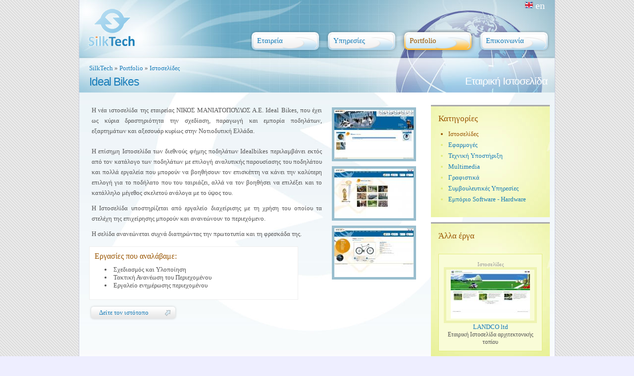

--- FILE ---
content_type: text/html; charset=UTF-8
request_url: https://www.silktech.gr/portfolio/item/ideal-bikes
body_size: 3005
content:
<!DOCTYPE html PUBLIC "-//W3C//DTD XHTML 1.0 Strict//EN" "http://www.w3.org/TR/xhtml1/DTD/xhtml1-strict.dtd">
<html xmlns="http://www.w3.org/1999/xhtml" xml:lang="en" lang="en">
<head>
<meta name="verify-v1" content="fTNoz71ePC/2CzmkwRrOPHxTKiTozOJVN0aoYd+ES6M="></meta>
<script type="text/javascript">
	APP_DIR = ''
</script>

<script type="text/javascript" src="/js/prototype.js"></script>
<script type="text/javascript" src="/js/scriptaculous.js?load=effects,builder"></script>
<script type="text/javascript" src="/js/lightbox.js"></script>
<script type="text/javascript" src="/js/silktech.js"></script>
<link href="/style/lib.css" rel="stylesheet" type="text/css" media="screen" /><link href="/style/main.css" rel="stylesheet" type="text/css" media="screen" /><title>Ideal Bikes, Εταιρική Ιστoσελίδα - SilkTech</title>
<link rel="shortcut icon" href="/image/favicon.ico" />
<script src='https://www.google.com/recaptcha/api.js' async defer></script>
</head>
<body>

<div id="container">
	<div id="header">
		<div style="position absolute;top:10px;float:right;margin-right:20px;color:#fff;font-size:1.5em;"><a href="http://www.silktech.eu" style="color:#fff"><img src="/image/en.png" border="0" style="margin-right:5px;" />en</a></div>
		<a href="/" id="logo"><img src="/image/silktech.gif" width="100" height="82" title="SilkTech" alt="SilkTech" /></a>
<!--
		<ul id="secondary_navigation">
			<li><a href="#">Switch to <b>English</b></a></li>
			<li>|</li>
			<li><a href="#">Είσοδος Πελατών</a></li>
		</ul>
-->
		<ul class="navigation">
			<li><a href="/company/index" class=""><span>Εταιρεία</span></a>
</li>
			<li><a href="/services/index" class=""><span>Υπηρεσίες</span></a>
</li>
			<li><a href="/portfolio/index" class="selected"><span>Portfolio</span></a>
</li>
			<li><a href="/contact/index" class=""><span>Επικοινωνία</span></a>
</li>
		</ul>
		<div id="breadcrumbs"><a href="/">SilkTech</a> &raquo <a href="/portfolio/index" >Portfolio</a>
 &raquo <a href="/portfolio/catalog/websites" >Ιστοσελίδες</a>
</div>
		<h1 id="page_title">Ideal Bikes</h1>
		<h2 id="page_subtitle">Εταιρική Ιστoσελίδα</h2>

	</div>

		<div id="left">
					<div class="block"><div class="content">
<h3>Κατηγορίες</h3>
<ul class="categories_sidebar_list"><li class="selected"><a href="/portfolio/catalog/websites" >Ιστοσελίδες</a>
</li><li ><a href="/portfolio/catalog/applications" >Εφαρμογές</a>
</li><li ><a href="/portfolio/catalog/techsupport" >Τεχνική Υποστήριξη</a>
</li><li ><a href="/portfolio/catalog/multimedia" >Multimedia</a>
</li><li ><a href="/portfolio/catalog/graphics" >Γραφιστικά</a>
</li><li ><a href="/portfolio/catalog/consulting" >Συμβουλευτικές Υπηρεσίες</a>
</li><li ><a href="/portfolio/catalog/software-hardware" >Εμπόριο Software - Hardware</a>
</li></ul></div></div>			<div class="block"><div class="content">
	<h3>Άλλα έργα</h3>
	<br/>
		<div class="sidebar_portfolio_item">
			<div class="project_type">Ιστοσελίδες</div>
			<a href="/portfolio/item/landco-landscape-constructions" class="portfolio_thumb"><img src="/image/portfolio/landco-landscape-constructions/1_small.jpg" width="160" height="99" alt="" /></a>


			<a href="/portfolio/item/landco-landscape-constructions" >LANDCO ltd</a>
<br />
			Εταιρική Ιστοσελίδα αρχιτεκτονικής τοπίου
		</div>
		<br/>
		<div class="sidebar_portfolio_item">
			<div class="project_type">Γραφιστικά</div>
			<a href="/portfolio/item/poster-iek-aigiou" class="portfolio_thumb"><img src="/image/portfolio/poster-iek-aigiou/1_small.jpg" width="160" height="224" alt="" /></a>


			<a href="/portfolio/item/poster-iek-aigiou" >ΙΕΚ Αιγίου</a>
<br />
			Σχεδιασμός αφίσας
		</div>
		<br/>
		<div class="sidebar_portfolio_item">
			<div class="project_type">Τεχνική Υποστήριξη</div>
			

			<a href="/portfolio/item/dese-tech-support" >Δ.Ε.Σ.Ε. Π.Δ.Ε.</a>
<br />
			Διεύθυνση Ελέγχου Συντήρησης Έργων Περιφέρειας Δυτικής Ελλάδας
		</div>
		<br/>
		<div class="sidebar_portfolio_item">
			<div class="project_type">Γραφιστικά</div>
			<a href="/portfolio/item/advertisment-copy-shop" class="portfolio_thumb"><img src="/image/portfolio/advertisment-copy-shop/1_small.jpg" width="160" height="209" alt="" /></a>


			<a href="/portfolio/item/advertisment-copy-shop" >COPY Shop</a>
<br />
			Σχεδιασμός διαφημίσεων
		</div>
		<br/></div></div>				<center><a href="/new/view_details/9" ><img src="/image/webu-promo.jpg" width="215" height="184" title="Έτοιμες ιστοσελίδες" alt="Έτοιμες ιστοσελίδες" /></a>
</center>
		<br>
		<center>
		Sponsored by SilkTech
		<br>
		<img src="/image/trizonia.guide-qr-code.png" width="215" title="Πληροφορίες για τα Τριζόνια" alt="Πληροφορίες για τα Τριζόνια">
		<br>
		<strong>Visit <a href="https://trizonia.guide" target="_blank" title="Πληροφορίες για τα Τριζόνια">trizonia.guide</a></strong>
		<br>
		Πληροφορίες για τα Τριζόνια
		</center>
	</div>
	<div id="main">
		 
		
<div style="float: right; width: 200px;">
<a href="/image/portfolio/ideal-bikes/1_large.jpg" rel="lightbox"><img src="/image/portfolio/ideal-bikes/1_small.jpg"  class="portfolio_thumb" style="margin-left: 20px;" alt="" /></a><br /><a href="/image/portfolio/ideal-bikes/2_large.jpg" rel="lightbox"><img src="/image/portfolio/ideal-bikes/2_small.jpg"  class="portfolio_thumb" style="margin-left: 20px;" alt="" /></a><br /><a href="/image/portfolio/ideal-bikes/3_large.jpg" rel="lightbox"><img src="/image/portfolio/ideal-bikes/3_small.jpg"  class="portfolio_thumb" style="margin-left: 20px;" alt="" /></a><br />


</div>

<p>
Η νέα ιστοσελίδα της εταιρείας
ΝΙΚΟΣ ΜΑΝΙΑΤΟΠΟΥΛΟΣ Α.Ε.
Ideal Bikes, που έχει ως κύρια δραστηριότητα την σχεδίαση, παραγωγή και εμπορία ποδηλάτων, εξαρτημάτων και αξεσουάρ κυρίως στην Nοτιοδυτική Ελλάδα.</p>
<p>
<p>Η επίσημη Ιστοσελίδα των διεθνούς φήμης ποδηλάτων Idealbikes περιλαμβάνει εκτός από τον κατάλογο των ποδηλάτων με επιλογή αναλυτικής παρουσίασης του ποδηλάτου και πολλά εργαλεία που μπορούν να βοηθήσουν τον επισκέπτη να κάνει την καλύτερη επιλογή για το ποδήλατο που του ταιριάζει, αλλά να τον βοηθήσει να επιλέξει και το κατάλληλο μέγεθος σκελετού ανάλογα με το ύψος του.</p>
<p>Η Ιστοσελίδα υποστηρίζεται από εργαλείο διαχείρισης με τη χρήση του οποίου τα στελέχη της επιχείρησης μπορούν και ανανεώνουν το περιεχόμενο.</p>
<p>Η σελίδα ανανεώνεται συχνά διατηρώντας την πρωτοτυπία και τη φρεσκάδα της.</p><div class="what_we_did_wrapper">
<h3>Εργασίες που αναλάβαμε:</h3>
<ul class="what_we_did"><li>Σχεδιασμός και Υλοποίηση</li><li>Τακτική Ανανέωση του Περιεχομένου</li><li>Εργαλείο ενημέρωσης περιεχομένου</li></ul></div>
<a class="visit_website" title="Ideal Bikes: Εταιρική Ιστoσελίδα" href="http://www.idealbikes.net/" onclick="javascript: pageTracker._trackPageview('/outgoing/www.idealbikes.net/');" target="_blank">Δείτε τον ιστότοπο</a>
</p>

	</div>
	
	<div id="footer">
		<div id="inner_footer">
			<div class="navigation">
				<a href="/company/index" class="">Εταιρεία</a>
				&diams;
				<a href="/services/index" class="">Υπηρεσίες</a>
				&diams;
				<a href="/portfolio/index" class="selected">Portfolio</a>
				&diams;
				<a href="/isologismoi/index" class="">Ισολογισμοί</a>
                                &diams;
                                <a href="/contact/index" class="">Επικοινωνία</a>
			</div>

			<div id="copyright">
				SilkΤech A.E. &copy; 2002-2026			</div>
		</div>
	</div>

</div>
<!-- Google tag (gtag.js) -->
<script async src="https://www.googletagmanager.com/gtag/js?id=UA-289748-7"></script>
<script>
  window.dataLayer = window.dataLayer || [];
  function gtag(){dataLayer.push(arguments);}
  gtag('js', new Date());

  gtag('config', 'UA-289748-7');
</script>

</body>
</html>


--- FILE ---
content_type: text/css
request_url: https://www.silktech.gr/style/lib.css
body_size: 921
content:

/*
 *	SECTION FOR THE FLASH DIVS
 */

/* Class for the flash div (generic) */
.flash {
	width: 600px;
	margin-top: 5px;
	margin-bottom: 5px;
	padding: 3px;
}

/* flash error div */
#flash_error {
	border: 1px solid red;
	background-color: #FFF5EE; 
	color: red;
}

/* flash info div */
#flash_info {
	color: blue;
	border: 1px solid blue;
	background-color: #F8F4FF;
}


/*
 *	SECTION FOR THE DEFAULT STITCH PAGINATE FUNCTION
 */

/* This is the div that include the pagination */
a.pg_container {
}

/* This is the generic class for all link in the pagination div*/
a.pg_link {
}

a.pg_link:hover {
}

/* One Page */
a.pg_page {
}

.pg_page:hover {
}

/* Selected Page */
a.pg_page_selected {
}

a.pg_page_selected:hover {
}

/* Arrows ( first, back, next, last )  */
a.pg_arrows {
}

a.pg_arrows:hover {
}

/* First message (eg. Showing Products: 5 - 9 ) */
div.pg_summary {
}

/* Second message (eg. Total Products: 38 ) */
div.pg_total {
}

#lightbox{	position: absolute;	left: 0; width: 100%; z-index: 100; text-align: center; line-height: 0;}
#lightbox img{ width: auto; height: auto;}
#lightbox a img{ border: none; }

#outerImageContainer{ position: relative; background-color: #fff; width: 250px; height: 250px; margin: 0 auto; }
#imageContainer{ padding: 10px; }

#loading{ position: absolute; top: 40%; left: 0%; height: 25%; width: 100%; text-align: center; line-height: 0; }
#hoverNav{ position: absolute; top: 0; left: 0; height: 100%; width: 100%; z-index: 10; }
#imageContainer>#hoverNav{ left: 0;}
#hoverNav a{ outline: none;}

#prevLink, #nextLink{ width: 49%; height: 100%; background-image: url([data-uri]); /* Trick IE into showing hover */ display: block; }
#prevLink { left: 0; float: left;}
#nextLink { right: 0; float: right;}
#prevLink:hover, #prevLink:visited:hover { background: url(../image/prevlabel.gif) left 15% no-repeat; }
#nextLink:hover, #nextLink:visited:hover { background: url(../image/nextlabel.gif) right 15% no-repeat; }

#imageDataContainer{ font: 10px Verdana, Helvetica, sans-serif; background-color: #fff; margin: 0 auto; line-height: 1.4em; overflow: auto; width: 100%	; }

#imageData{	padding:0 10px; color: #666; }
#imageData #imageDetails{ width: 70%; float: left; text-align: left; }	
#imageData #caption{ font-weight: bold;	}
#imageData #numberDisplay{ display: block; clear: left; padding-bottom: 1.0em;	}			
#imageData #bottomNavClose{ width: 66px; float: right;  padding-bottom: 0.7em; outline: none;}	 	

#overlay{ position: absolute; top: 0; left: 0; z-index: 90; width: 100%; height: 500px; background-color: #000; }

--- FILE ---
content_type: text/css
request_url: https://www.silktech.gr/style/main.css
body_size: 2445
content:
* {
	padding: 0;
	margin: 0;
}	

html {
	padding: 0;
	margin: 0;
	font: normal 10pt Tahoma;
}

body {
	font: normal 10pt Tahoma;
	padding: 0;
	margin: 0;
	text-align: center;
	color: #555;
	background: #eef url('../image/bg.gif') 0 0 repeat; 

	text-align: center;
}

#container {
	width: 960px;
	text-align: left;
	background: #FAFBFD url('../image/main_bg.jpg') 50% 187px no-repeat;
	text-align: left;
	margin: auto;
	border-left: 1px solid #ccd;
	border-right: 1px solid #ccd;
	font: normal 10pt Tahoma;

}

#header {
	position: relative;
	height: 187px;
	background: white url('../image/header6.jpg') 50% 0 no-repeat;
}

#logo {
	display: block;
	margin-left: 15px;
	padding-top: 15px;
}

#header .navigation {
	position: absolute;
	right: 5px;
	top: 60px;
	list-style: none;
	padding: 0;
	margin: 0;
}

#header .navigation li {
	float: left;
}

#header .navigation li a {
	display: block;
	text-decoration: none;
	font-size: 11pt;
	color: #157BB8;
	width: 154px;
	height: 50px;
	background: transparent url('../image/nav_bg.png') 0 0 no-repeat;
	line-height: 45px;
	letter-spacing: -0.3;
}

#header .navigation li a span {
	position: absolute;
	display: block;
	padding-left: 20px;
	cursor: pointer;
}

#header .navigation li a.selected, #header .navigation li a:hover {
	background-position: 0 -50px;
	color: #950;
}

a img {
	border: 0;
}

* html #header .navigation li a {
	background: none;
	filter: progid:DXImageTransform.Microsoft.AlphaImageLoader(src='/image/nav_bg.png' ,sizingMethod='crop');
}

#footer .navigation {
	padding: 0;
	margin: 0;
	color: #999;
	text-align: center;
	padding-top: 10px;
}

#footer .navigation a {
	font-size: 11pt;
}

#footer .navigation a.selected, #footer .navigation a:hover {
	color: #950;
}

a {
	text-decoration: none;
	color: #157BB8;
}

a:hover {
	color: #67A7C3;
}

#secondary_navigation {
	position: absolute;
	right: 220px;
	top: 5px;
	list-style: none;
	padding: 0;
	margin: 0;	
}

#secondary_navigation li {
	float: left;
	margin-left: 10px;
}

#secondary_navigation li a {
	text-decoration: none;
	font-size: 10pt;
	color: #157BB8;
}


#main {
	margin-right: 270px;
	margin-top: 20px;
	margin-left: 20px;
}

#main.full {
	margin-right: 0px;
	margin-left: 0px;
}

#left {
	width: 240px;
	margin-right: 10px;
	margin-top: 15px;
	float: right;
}

h1#page_title {
	font: normal 17pt Arial;
	background: none;
	position: absolute;
	bottom: 3px;
	left: 10px;
	color: #1A7EBA;
	letter-spacing: -0.05em;
}

h2#page_subtitle {
	font: normal 16pt Arial;
	letter-spacing: -1;
	background: none;
	position: absolute;
	bottom: 10px;
	right: 15px;
	color: white;
}

h1 {
	font-size: 14pt;
	background-color: #e6eDff;
	padding: 5px 10px;
	color: #589;
}

h2 {
	font-size: 14pt;
	font-weight: normal;
	letter-spacing: -0.05em;
	margin-top: 10px;
}

h3 {
	font-size: 13pt;
	font-weight: normal;
	letter-spacing: -0.2;
	color: #950;
	margin-bottom: 10px;
}

h4.subtitle {
	margin-top: -10px;
	margin-bottom: 10px;
	border-bottom: 1px solid #eee;
	padding-bottom: 4px;
	color: #333;
	font-weight: normal;
	font-style: italic;
	font-family: Arial;
}

p {
	padding: 5px;
	line-height: 16pt;
	text-align: justify;
}

#left p {
	height: 1.2em !important;
	overflow: hidden;
	padding: 0px 10px;
	margin-bottom: 10px;
}

label {
	color: #777;
}

.employee_name {
	font-size: 10pt;
	font-weight: normal;
	letter-spacing: -0.2;
	margin-top: 5px;	
}

.job_title {
	font-size: 8pt;
	color: #99a;
}

.block {
	border-top: 3px solid #aaa;
	margin-top: 10px;
	background: #e0eb79 url('../image/block_bg2.jpg') 0 0 no-repeat;	
}

.block .content {
	padding: 15px;
}

#left ul {
	margin: 10px 20px;
}


#main ul {
	margin: 10px 20px;
}


#main .services_list {
	position: relative;
	width: 640px;
	margin: 5px 0px;
	padding: 0;
}

.services_list li {
	display: block;
	float: left;
	width: 250px;
	padding: 0;
	margin: 0;
	margin: 5px 5px;
	background: transparent url('../image/yes.png') 0px 0px no-repeat;
	padding-left: 20px;
	height: 2.2em;
}
*html .services_list li{
	background: none;
	filter: progid:DXImageTransform.Microsoft.AlphaImageLoader(src='/image/yes.png' ,sizingMethod='crop');
}

.services_title {
	background: transparent url('../image/services/webpages.png') 99% 0px no-repeat;
	vertical-align: 100%;
	margin: 10px 0px;
	margin-left: 0px;
	clear: left;
	padding-top: 20px;
	border-bottom: 1px solid #ddd;
}
*html .services_title{
	background: none;
	background-position: 99% 0px;
	filter: progid:DXImageTransform.Microsoft.AlphaImageLoader(src='/image/services/webpages.png' ,sizingMethod='crop');
}

.services_wrapper {
	margin-left: 5px;
}

#services_wrapper_webpages {
	background: transparent url('../image/services/websites.png') top right no-repeat;
}
*html #services_wrapper_webpages{
	background: none;
	background-position: top right;
	filter: progid:DXImageTransform.Microsoft.AlphaImageLoader(src='/image/services/websites.png' ,sizingMethod='crop');
}

#services_wrapper_applications {
	background: transparent url('../image/services/applications.png') top right no-repeat;
}
*html #services_wrapper_applications{
	background: none;
	background-position: top right;
	filter: progid:DXImageTransform.Microsoft.AlphaImageLoader(src='/image/services/applications.png' ,sizingMethod='crop');
}

#services_wrapper_techsupport {
	background: transparent url('../image/services/tech_support.png') 99% 0px no-repeat;
}
*html #services_wrapper_techsupport{
	background: none;
	background-position: 99% 0px;
	filter: progid:DXImageTransform.Microsoft.AlphaImageLoader(src='/image/services/tech_support.png' ,sizingMethod='crop');
}

#services_wrapper_consulting {
	background: transparent url('../image/services/consulting.png') 99% 0px no-repeat;
}
*html #services_wrapper_consulting{
	background: none;
	background-position: 99% 0px;
	filter: progid:DXImageTransform.Microsoft.AlphaImageLoader(src='/image/services/consulting.png' ,sizingMethod='crop');
}

#services_wrapper_graphics {
	background: transparent url('../image/services/graphics.png') 99% 0px no-repeat;
}

*html #services_wrapper_graphics{
	background: none;
	background-position: 99% 0px;
	filter: progid:DXImageTransform.Microsoft.AlphaImageLoader(src='/image/services/graphics.png' ,sizingMethod='crop');
}

#services_wrapper_multimedia {
	background: transparent url('../image/services/multimedia.png') 99% 0px no-repeat;
}

*html #services_wrapper_multimedia{
	background: none;
	background-position: 99% 0px;
	filter: progid:DXImageTransform.Microsoft.AlphaImageLoader(src='/image/services/multimedia.png' ,sizingMethod='crop');
}

#services_wrapper_hardware {
	background: transparent url('../image/services/hardware.png') 99% 0px no-repeat;
}

*html #services_wrapper_hardware{
	background: none;
	background-position: 99% 0px;
	filter: progid:DXImageTransform.Microsoft.AlphaImageLoader(src='/image/services/hardware.png' ,sizingMethod='crop');
}

.carousel {
	width: 960px;
}

.carousel_item {
	position: relative;
	width: 240px;
	float: left;
	height: 200px;
	list-style: none;
}

.carousel_item a {
	position: absolute;
	width: 100%;
	height: 100%;
}

#fp_kwick_bottom {
	height: 20px;
	background: white url('../image/fp_kwick_bottom.jpg') 0 -12px no-repeat;
}

#main ul.kwicks {
	width: 960px;
	margin: 0;
	padding: 0;
	margin-top: -60px;
	overflow: hidden;
	height: 200px;
	width: 960px;
	border-bottom: 1px solid #ddd;
}

#carousel_item_1 {
/*	background-image: url('../image/carousel/1.jpg'); */
}

#carousel_item_2 {
/*	background-image: url('../image/carousel/2.jpg'); */
}

#carousel_item_3 {
/*	background-image: url('../image/carousel/3.jpg'); */
}

#carousel_item_4 {
/*	background-image: url('../image/carousel/4.jpg'); */
}

.grid2, 
.grid3, 
.grid4, 
.grid5, 
.grid12 {
	margin-top: 10px;
	margin-left: 10px;
	float: left;

}

.grid2 {
	width: 145px;
}

.grid3 {
	width: 225px;
}

.grid4 {
	width: 305px;
}

.grid5 {
	width: 385px;
}

.grid12 {
	width: 945px;
}

.news_date {
	font-size: 9pt;
	color: #aaa;
	margin-top: 5px;
}
.news_title {
	font-size: 9pt;
	font-weight: bold;
}
.news_year {
	font-size: 11pt;
	font-weight: bold;
	margin-left: 15px;
}
.news_month {
	font-size: 10pt;
	margin-left: 25px;
}

#main .fp_services_list {
	list-style: none;
	margin: 0;
	padding: 0;
	margin-top: 10px;
}

#main .fp_services_list li {
	margin: 0;
	padding: 0;
	margin-left: 10px;
	padding: 5px 20px;
	background: white url('../image/yes.png') 0px 50% no-repeat;
}
*html #main .fp_services_list li{
	background: white;
	background-position: 0px 50%;
	filter: progid:DXImageTransform.Microsoft.AlphaImageLoader(src='/image/yes.png' ,sizingMethod='crop');
}

#footer {
	clear: both;
	padding-top: 10px;
	position: relative;
	height: 80px;
}

#inner_footer {
	margin-top: 10px;
	background-color: #f4f4f4;
	height: 70px;
	border-top: 1px solid #eee;
	text-align: center;
}

#copyright {
	margin-top: 10px;
}

.carousel_explain {
	position: absolute;
	width: 100%;
	bottom: 0;
	height: 20px;
	overflow: hidden;
	line-height: 20px;
	background-color: white;
	opacity: 0.8;
	text-align: right;
	color: #236;
	
}

.featured_title {
	display: block;
	font-size: 12pt;
	margin-bottom: 5px;
}

.featured_txt {
	display: block;
	margin: 0;
}

.featured_img {
	display: block;
}

.featured_img a img {
	border: none;
}

ul.what_we_did {
	display: block;
	margin: 0;
	margin-left: 20px;
	list-style-position: inside;
}

.what_we_did_wrapper {
	border: 1px solid #eee;
	background-color: white;
	padding: 10px;
	width: 400px;
	margin-top: 10px;
	margin-bottom: 10px;
}

.what_we_did_wrapper h3 {
	font-size: 12pt;
}

.portfolio_thumb {
	border: 5px solid #99BECE;
	float: left;
	margin-right: 10px;
	margin-top: 10px;
}

.portfolio_thumb_inactive {
	border: 5px solid transparent;
	float: left;
	margin-right: 10px;
	margin-top: 10px;
	
}

.portfolio_thumb:hover {
	border-color: #67A7C3;
}

.sidebar_portfolio_item {
	text-align: center;
	font-size: 9pt;
}

.sidebar_portfolio_item a {
	font-size: 10pt;
}

.sidebar_portfolio_item .portfolio_thumb {
	display: block;
	border: 5px solid #EEF3B1;
	margin: auto;
	float: none;	
}
.sidebar_portfolio_item .portfolio_thumb:hover {
        border-color: #E0EB79;
}

.portfolio_item {
	background-color: white;
	margin-bottom: 10px;
	padding: 10px;
	border-top: 5px solid #EDF5F8;
}

.see_more_link {
	font-size: 9pt;
	float: right;
	padding-top: 20px;
}

.visit_website {
	background: transparent url('../image/visit_website.png') 0 0 no-repeat;
	display: block;
	width: 178px;
	height: 32px;
	line-height: 32px;
	text-indent: 20px;
}
*html .visit_website{
	background: none;
	filter: progid:DXImageTransform.Microsoft.AlphaImageLoader(src='/image/visit_website.png' ,sizingMethod='crop');
}

.visit_website:hover {
	color: #67A7C2;
}

.services_to_portfolio_link {
	float: right;
	display: block;
	margin-top: 25px;
}

.pg_container {
	text-align: right;
	margin: 4px;
	font-size: 10pt;
	height: 1.9em;
}

.pg_link {
	display: block;
	width: 1.5em;
	background-color: white;
	border: 1px solid #eee;
	text-align: center;
	float: left;
	height: 1.5em;
	line-height: 1.5em;
	margin-right: 5px;
	margin-top: 0.2em;
}

.pg_page_selected {
	background-color: #F1F7B7;
	font-weight: bold;
	border: 1px solid #ddd;
}

.pagination_info {
	float: right;
	text-align: right;
	font-size: 9pt;
}

.sidebar_portfolio_item {
	text-align: center; 
	background-color: #F9FCD7; 
	padding: 10px; 
	padding-top: 15px; 
	border: 1px solid #E3EC81;
}

.project_type {
	font-size: 8pt;
	color: #999;
}

#breadcrumbs {
	position: absolute;
	top: 130px;
	left: 20px;
}

.categories_list h3 {
	font-size: 12pt;
}

.categories_list {
	padding: 10px;
	margin: 10px 0px;
	background-color: white;
	border: 1px solid #ddd;
}

.categories_list a {
	display: block;
	font-size: 10pt;
	width: 170px;
	float: left;
	padding-left: 20px;
	padding-top: 3px;
	padding-bottom: 3px;
	background: transparent url('../image/yes.png') 0 50% no-repeat;
}
*html .categories_list a {
	background: none;
	background-position: 0px 50%;
	filter: progid:DXImageTransform.Microsoft.AlphaImageLoader(src='/image/yes.png' ,sizingMethod='crop');
}

.categories_sidebar_list li {
	padding: 3px 0px;
	color: #E0EB79;
}

.categories_sidebar_list li.selected {
	color: #995500;
}

.categories_sidebar_list li.selected a {
	color: #995500;
}

li li {
	padding: 3px 0px;
}

li li em {
	font-style: normal;
	font-weight: normal;
	text-decoration: underline;
}



--- FILE ---
content_type: application/javascript
request_url: https://www.silktech.gr/js/silktech.js
body_size: 112
content:
function st_decoder() {
	window.onload = function () {
	$$('div.to_be_decoded').each(function (el) {
		test = el.innerHTML.split('-+-');
		link = '';
		link += '<a h';
		link += 're';
		link += 'f="';
		link += 'mai';
		link += 'lto:';
		link += test[0];
		link += '@';
		link += test[1];
		link += '.';
		link += test[2];
		link += '">';
		link += test[0];
		link += '@';
		link += test[1];
		link += '.';
		link += test[2];
		link += '</a>';
		el.innerHTML = link;
		el.style.display = 'inline';
	});
	
	$$('div.to_be_hidden').each(function (el) {
		el.style.display = 'none';
	});
	}
}
